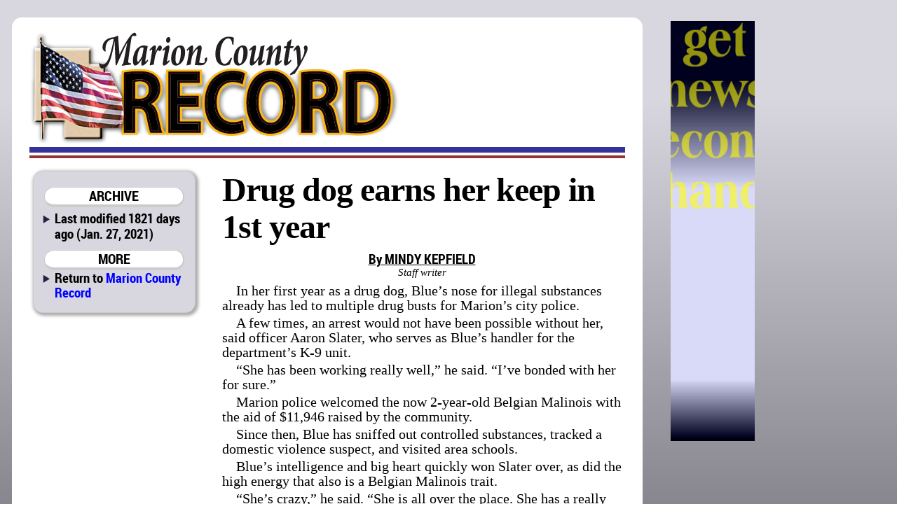

--- FILE ---
content_type: text/html; charset=utf-8
request_url: http://marionrecord.com/direct/drug_dog_earns_her_keep_in_1st_year+5219dog+4472756720646f67206561726e7320686572206b65657020696e203173742079656172
body_size: 7993
content:

<!DOCTYPE html>
<html prefix="og: http://ogp.me/ns#">
	<head>
		<title>Drug dog earns her keep in 1st year | Marion County Record | Jan. 27, 2021 ()</title>
		<link href="/css/style.css" rel="stylesheet" type="text/css" />
		<link href="/css/mcr.css" rel="stylesheet" type="text/css" />
		<script src="/css/script.js" type="text/javascript"></script>
		<script type="text/javascript" src="http://edge.quantserve.com/quant.js"></script>
        <meta http-equiv="Content-Type" content="text/html; charset=utf-8" />
        <meta name="Robots" content="INDEX,FOLLOW" />
        <meta name="Description" content="Drug dog earns her keep in 1st year, from Marion County Record for Jan. 27, 2021" />
        <meta name="Keywords" content="Drug, dog, earns, her, keep, 1st, year, news, sports, newspaper, Marion County, Kansas, KS, Antelope, Aulne, Burdick, Canada, Durham, Eastshore, Florence,  Lincolnville, Lost Springs, Marion, Pilsen, Ramona, Tampa, Youngtown, Marion County Lake, Marion Reservoir, Centre, USD 397, Cougars, Marion-Florence, USD 408, Warriors" />
        <meta name="news_keywords" content="Drug, dog, earns, her, keep, 1st, year, news, sports, newspaper, Marion County, Kansas, KS, Antelope, Aulne, Burdick, Canada, Durham, Eastshore, Florence,  Lincolnville, Lost Springs, Marion, Pilsen, Ramona, Tampa, Youngtown, Marion County Lake, Marion Reservoir, Centre, USD 397, Cougars, Marion-Florence, USD 408, Warriors" />
        <meta name="Copyright" content="Copyright 2026 Hoch Publishing Co. Inc." />
        <link rel="SHORTCUT ICON" href="../favicon.ico" />
		<meta name="og:title" content="Drug dog earns her keep in 1st year" /> 
		<meta name="og:description" content="Drug dog earns her keep in 1st year, from Marion County Record for Jan. 27, 2021" /> 
		<meta name="og:image" content="http://marionrecord.com/mcr-thumb.png" />
		<meta name="og:site_name" content="Marion County Record" /> 
		<meta name="viewport" content="width=device-width, initial-scale=1"> 
		<script type="text/javascript">var switchTo5x=true;</script>
		<script type="text/javascript">stLight.options({publisher: "c57d7b19-f956-4374-a90b-2c5792229499", doNotHash: true, doNotCopy: true, hashAddressBar: false});</script>
		<script type="text/javascript">
if (top.frames.length!=0)
top.location=self.document.location;
		</script>
	</head>
	<body>
<div id="overall">
<div id="news">
<div id="logo"></div>
<div id="overlap"></div>
<div id="content">
<div id="mcrnav">
<h2>ARCHIVE</h2>
<ul style="margin-top: .25em;">
<li>Last modified 1821 days ago (Jan. 27, 2021)</li>
</ul>
<h2>MORE</h2>
<ul>
<li style="line-height: 16pt;">Return to <a style="font-size: 14pt; line-height: 16pt;" href="http://marionrecord.com/">Marion County Record</a></li>
</ul>
</div>
<div id="main">
<!----><!--div.story {}p.body-type {}p.byline {}p.credit {}--><p class="headline">Drug dog earns her keep in 1st year</p>
<div id="x5219dog"><div class="story"><p class="byline">By MINDY KEPFIELD</p>
<p class="credit">Staff writer</p>
<p class="body-type">In her first year as a drug dog, Blue’s nose for illegal substances already has led to multiple drug busts for Marion’s city police.</p>
<p class="body-type">A few times, an arrest would not have been possible without her, said officer Aaron Slater, who serves as Blue’s handler for the department’s K-9 unit.</p>
<p class="body-type">“She has been working really well,” he said. “I’ve bonded with her for sure.”</p>
<p class="body-type">Marion police welcomed the now 2-year-old Belgian Malinois with the aid of $11,946 raised by the community. </p>
<p class="body-type">Since then, Blue has sniffed out controlled substances, tracked a domestic violence suspect, and visited area schools.</p>
<p class="body-type">Blue’s intelligence and big heart quickly won Slater over, as did the high energy that also is a Belgian Malinois trait.</p>
<p class="body-type">“She’s crazy,” he said. “She is all over the place. She has a really friendly personality. She’s just 100% all the time.”</p>
<p class="body-type">Learning to work as a team has taken diligence, patience and consistent drills in obedience. </p>
<p class="body-type">Drug detection dogs are taught to identify multiple controlled substances and alert their handler when they sniff them out.</p>
<p class="body-type">“It is definitely more of a job than it looks like,” he said. “Every shift, I do training with her either in obedience or drug finds.”</p>
<p class="body-type">However Slater is careful to lighten things up by a game of fetch or a tug of war with Blue’s favorite rope to keep from burning her out.</p>
<p class="body-type">“You have to learn not to do something that will break the dog from wanting to train,” he said. “If you scare the dog off training it could hinder their ability to work.”<br />The two are duty from 5 p.m. to 5 a.m. Patrol officer Zach Hudlin, works nights when Slater and Blue are off.</p>
<p class="body-type">Blue rides in the back of Slater’s police vehicle and “gets amped up” and starts barking when he pulls out to make a traffic stop.</p>
<p class="body-type">On a slow night, Slater will take her out to play fetch.</p>
<p class="body-type">“I don’t want her getting cooped up in the car all night,” he said.</p>
<p class="body-type">Handling a K-9 often has left Slater wondering if he has bitten off more than he can chew, but he also thinks Blue has made him a better officer.</p>
<p class="body-type">Watching her perform well after careful training is a good feeling, he said.</p>
<p class="body-type">“It’s much more than I was expecting, but I would not trade my job as a handler,” he said.</p>
</div></div>
<p class="moddate">Last modified Jan. 27, 2021</p> 
</div>
<div id="bottom">
&copy; 2026 HOCH PUBLISHING | 
<a href="http://marionrecord.com/">Marion County Record</a> | 
<a href="http://starj.com/">Hillsboro Star-Journal</a> | 
<a href="http://peabodykansas.com/">Peabody Gazette-Bulletin</a> | 
<a href="http://99div.com/">Checkerboard</a>
</div>
</div>
</div>
<div id="advertising">
<iframe src="../direct.html" width="120" height="600" seamless style="margin: 0 auto 1em auto; padding: 0; border: 0; overflow: hidden;" scrolling="no"></iframe>
</div>
<div id="moreads">
<script async src="//pagead2.googlesyndication.com/pagead/js/adsbygoogle.js"></script>
<!-- Wide to normal skyscraper -->
<ins class="adsbygoogle"
     style="display:inline-block;width:160px;height:600px"
     data-ad-client="ca-pub-6589788555333418"
     data-ad-slot="5111605132"></ins>
<script>
(adsbygoogle = window.adsbygoogle || []).push({});
</script>

<p>&#160;</p>

</div>

<div id="topad">
<script async src="https://pagead2.googlesyndication.com/pagead/js/adsbygoogle.js"></script>
<!-- Topad -->
<ins class="adsbygoogle"
     style="display:block"
     data-ad-client="ca-pub-6589788555333418"
     data-ad-slot="6278681706"
     data-ad-format="auto"
     data-full-width-responsive="true"></ins>
<script>
     (adsbygoogle = window.adsbygoogle || []).push({});
</script>
X</div>

<div id="kpaads">

<script>if (!window.AdButler){(function(){var s = document.createElement("script"); s.async = true; s.type = "text/javascript";s.src = 'https://servedbyadbutler.com/app.js';var n = document.getElementsByTagName("script")[0]; n.parentNode.insertBefore(s, n);}());}</script>
<script>
var AdButler = AdButler || {}; AdButler.ads = AdButler.ads || [];
var abkw = window.abkw || '';
var plc = window.plc || 0;
document.write('<'+'div id="placement_'+plc+'"></'+'div>');
AdButler.ads.push({handler: function(opt){ AdButler.register(171437, , [300,250], 'placement_'+opt.place, opt); }, opt: { place: plc++, keywords: abkw, domain: 'servedbyadbutler.com', click:'CLICK_MACRO_PLACEHOLDER' }});
</script>

</div>


</div>

<div id="backtotop"><h2><a href="#">BACK TO TOP</a></h2></div>

<div style="height: 150px;"></div>
</body>
</html>


--- FILE ---
content_type: text/html; charset=utf-8
request_url: https://www.google.com/recaptcha/api2/aframe
body_size: 256
content:
<!DOCTYPE HTML><html><head><meta http-equiv="content-type" content="text/html; charset=UTF-8"></head><body><script nonce="Nf2hIg12xew624r_yW6FlQ">/** Anti-fraud and anti-abuse applications only. See google.com/recaptcha */ try{var clients={'sodar':'https://pagead2.googlesyndication.com/pagead/sodar?'};window.addEventListener("message",function(a){try{if(a.source===window.parent){var b=JSON.parse(a.data);var c=clients[b['id']];if(c){var d=document.createElement('img');d.src=c+b['params']+'&rc='+(localStorage.getItem("rc::a")?sessionStorage.getItem("rc::b"):"");window.document.body.appendChild(d);sessionStorage.setItem("rc::e",parseInt(sessionStorage.getItem("rc::e")||0)+1);localStorage.setItem("rc::h",'1769132668254');}}}catch(b){}});window.parent.postMessage("_grecaptcha_ready", "*");}catch(b){}</script></body></html>